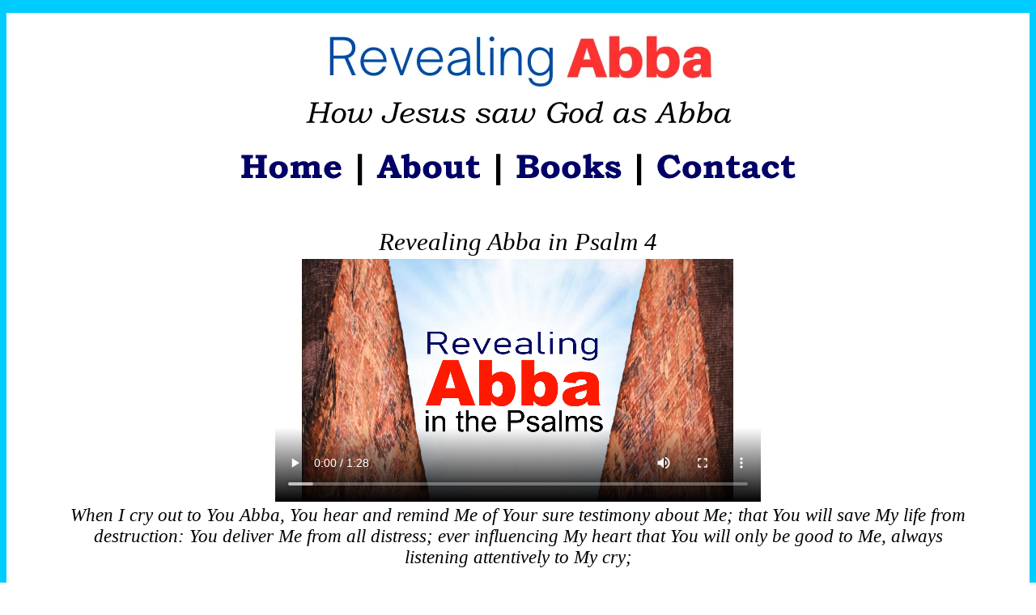

--- FILE ---
content_type: text/html
request_url: https://revealingabba.com/m/psalm4.html
body_size: 1468
content:
<!DOCTYPE html PUBLIC "-//W3C//DTD XHTML 1.0 Transitional//EN" "http://www.w3.org/TR/xhtml1/DTD/xhtml1-transitional.dtd">
<html xmlns="http://www.w3.org/1999/xhtml"><head>
  
  <meta content="text/html; charset=utf-8" http-equiv="Content-Type" />
  <title>Revealing Abba in the Psalms | How Jesus saw God as Abba</title>

  
  
  <style type="text/css">
.auto-style1 {
	text-align: center;
}
.auto-style23 {
	font-size: large;
}
.auto-style25 {
	font-family: "Bookman Old Style";
}
.auto-style30 {
	background-color: #FFFFFF;
	}
.auto-style39 {
	text-align: center;
	font-family: "Bookman Old Style";
	font-size: 16pt;
}
.auto-style43 {
	font-family: "Bookman Old Style";
	font-size: large;
}
.auto-style37 {
	font-size: 24pt;
}
.auto-style38 {
	border-width: 0px;
}
.auto-style31 {
	font-size: 14pt;
}
.auto-style44 {
	text-align: center;
	font-family: "Bookman Old Style";
	font-size: large;
}
.auto-style45 {
	font-family: "Century Gothic";
	font-size: 17pt;
}
a { text-decoration: none; }
  </style>
  
  <meta content="Revealing Abba in the Psalms | How Jesus saw God as Abba by John A. Fazio" name="description" />

</head><body style="background-color: rgb(255, 255, 255); background-image: url(../blue%20bg.jpg);">
<p class="auto-style1">
</p>

<table class="auto-style30" style="width: 100%;" align="center">

  <tbody>
    <tr>
      <td>
      <div class="auto-style44"> <em> <img alt="" src="Headline%20Revealing%20Abba%20Profile.png" height="100" width="500" /><br class="auto-style23" />
      <span class="auto-style25"> <span class="auto-style23"><img alt="" src="imgF.gif" /><br />
      <br />
      </span><strong><span class="auto-style37"> <a href="index.html">
      <img alt="" class="auto-style38" src="img14.gif" /></a> <img alt="" src="img16.gif" /> <a href="about.html"> <img alt="" class="auto-style38" src="img1C.gif" /></a> <img alt="" src="img18.gif" /> <a href="books.html"> <img alt="" class="auto-style38" src="img1E.gif" /></a> <img alt="" src="img1A.gif" /> </span><a href="contact.html"> <img alt="" class="auto-style38" src="img20.gif" /></a><span class="auto-style23">
      <span class="auto-style31"><br />
      <br />
      </span></span></strong> <span class="auto-style23"><br />
      </span></span> </em><em><span class="auto-style25"><span class="auto-style23"><big><big><big>Revealing Abba in Psalm 4</big></big></big></span></span></em><br />
      <em>
      <table style="width: 90%;" align="center">
        <tbody>
          <tr>
            <td class="auto-style43"> <em> <video width="600px" height="300px" controls="controls"> <source src="psalm4c.mp4" type="video/mp4"> </source><br />
            <br />
            </video></em></td>
          </tr>
          <tr>
            <td class="auto-style45"> When I cry out to You Abba, You
hear and remind Me of Your sure testimony about Me; that You will save
My life from destruction: You deliver Me from all distress; ever
influencing My heart that You will only be good to Me, always listening
attentively to My cry;<br />
            <br />
O you afflicted of men, when will you see Abba's good opinion of you
and reject the lie of His disapproval?<br />
            <br />
How long will you labor without benefit to give yourself life, running
after lies that only bring death?<br />
            <br />
But know that Abba has testified in Me, His Holy One; that you are His
own; so that you can be certain that Abba will hear you when you call
out to Him;<br />
            <br />
And with great confidence; stand still in awe that it is Abba who will
clothe you with His life: So that when you lie down you will say within
your own heart, I can rest and do no work;<br />
            <br />
It is a sweet-smelling offering to Abba for your heart to rest
confidently in the truth that He will save your life from destruction
and for you to put your trust in Him;<br />
            <br />
Still, there are those who say, who will show us this goodness and give
us this confidence?<br />
            <br />
Abba, Let Us exalt and reveal the light of Your face in Me, so that
they may behold their face in Mine; seeing the same glory upon
themselves;<br />
            <br />
Abba, You have put an incorruptible joy in My heart that cannot be
touched or compared to corruptible feasts of food and wine;<br />
            <br />
I can lay down My life and rest in You; being fully persuaded of Your
goodness and loving-kindness toward Me Abba, to save My life from
destruction.</td>
          </tr>
        </tbody>
      </table>
      <br />
      </em><em><span class="auto-style25"><span class="auto-style23"><big><big><big><a href="psalm3.html">Back</a> | <a href="psalm5.html">Next</a></big></big></big></span></span></em><br />
      </div>
      </td>
    </tr>
  </tbody>
</table>

<p class="auto-style39">
Revealing Abba&nbsp; © 2023</p>

</body></html>